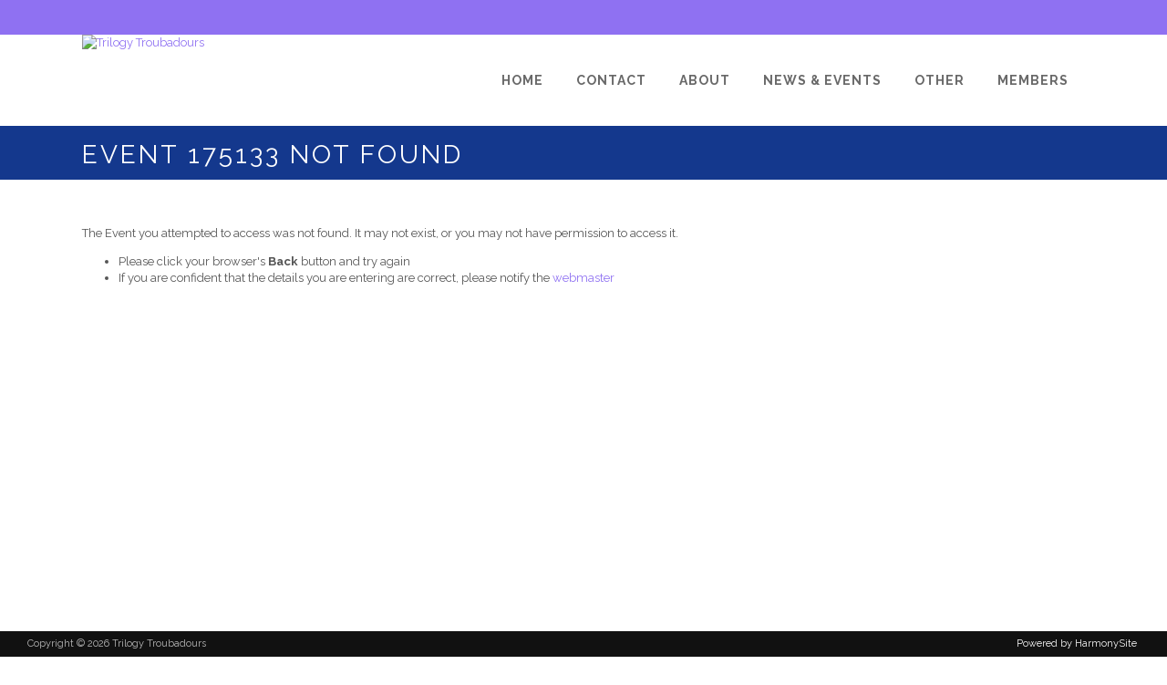

--- FILE ---
content_type: text/html; charset=UTF-8
request_url: https://www.tp-troubadours.com/dbpage.php?pg=view&dbase=events&id=175133
body_size: 4247
content:
<!DOCTYPE html>
<html lang="en-US">

<head>
	<meta charset="UTF-8" />
	<meta name="viewport" content="width=device-width, initial-scale=1.0, maximum-scale=5.0, user-scalable=yes" />

	<title>Trilogy Troubadours  - Error: Event 175133 not found</title>
	
	

	<!--[if gte IE 9]>
		<style type="text/css">
			.gradient
			{
				filter: none;
			}
		</style>
	<![endif]-->

	<link rel='stylesheet' href='/brostools/applications/singing/themes/Stockholm/special/validationEngine.jquery.css' type='text/css' media='all' />
<!--<link rel='stylesheet' href='/brostools/special/elegant-icons/style.min.css' type='text/css' media='all' /> no longer needed, now that fontawesome is turned on -->
	<link rel='stylesheet' href='/brostools/applications/singing/themes/Stockholm/special/js_composer.css' type='text/css' media='all' />

	<base href="https://www.tp-troubadours.com/" />
<link rel="canonical" href="https://www.tp-troubadours.com/dbpage.php?pg=view&dbase=events&id=175133" />
<script type="text/javascript" src="//ajax.googleapis.com/ajax/libs/jquery/1.8.3/jquery.min.js"></script>
<script type="text/javascript" src="/brostools/jquery/jqueryui/js/jquery-ui.js"></script>
<link rel="stylesheet" type="text/css" href="/brostools/jquery/jqueryui/css/jquery-ui.css" >
<script type="text/javascript" src="/brostools/jquery/prettyphoto/js/jquery.prettyPhoto.js"></script>
<link rel="stylesheet" type="text/css" href="/brostools/jquery/prettyphoto/css/prettyPhoto.css" >
<link rel="stylesheet" type="text/css" href="/brostools/special/brostools.css.php?ext=css&broscolour1=%238f71f2&broscolour2=%23dddddd&broscolour3=%2314388d&browser=CHROME" >
<link rel="stylesheet" href="https://cdnjs.cloudflare.com/ajax/libs/font-awesome/5.15.4/css/all.min.css" integrity="sha512-1ycn6IcaQQ40/MKBW2W4Rhis/DbILU74C1vSrLJxCq57o941Ym01SwNsOMqvEBFlcgUa6xLiPY/NS5R+E6ztJQ==" crossorigin="anonymous" referrerpolicy="no-referrer">
<script type="text/javascript" src="/brostools/special/customerror.js"></script>
<link rel="stylesheet" type="text/css" href="/brostools/applications/singing/special/styles.css.php?singingcolour1=%238f71f2&singingcolour2=%2314388d&devicetype=Computer&country=USA&ispeak=0&peakbody=204&flavour=club&app=1&mp3s=4&attendance=1&assessments=0&stack=1&cart=0&xero=0&productions=0&forgroup=0&showsendemail=1&privacy=0&access=0&bbs=0&band=0&sharing=0&cameraclub=0&performance=1&showprezass=1&giftaid=0&conventions=0" >
<link rel="stylesheet" type="text/css" href="/brostools/applications/singing/themes/Stockholm/special/styles.css.php?singingcolour1=%238f71f2&singingcolour2=%2314388d&devicetype=Computer&country=USA&ispeak=0&peakbody=204&flavour=club&app=1&mp3s=4&attendance=1&assessments=0&stack=1&cart=0&xero=0&productions=0&forgroup=0&showsendemail=1&privacy=0&access=0&bbs=0&band=0&sharing=0&cameraclub=0&performance=1&showprezass=1&giftaid=0&conventions=0" >
 
 <style type="text/css">
 <!--
 html { font-size: 14px; }
 -->
 </style>
 
<script type="text/javascript" src="/brostools/applications/singing/special/anchor.js"></script>
 
 <style type="text/css">
 <!--
 .form_row_clubs_Region { display: none; }
 -->
 </style>
 
<meta property="og:title"                  content="Trilogy Troubadours - Error: Event 175133 not found" />
<meta property="og:type"                   content="website" />
<script type="text/javascript" src="/brostools/applications/singing/themes/Stockholm/special/jquery.touchSwipe.min.js"></script>
<script type="text/javascript" src="/brostools/applications/singing/themes/Stockholm/special/plugins.js"></script>
<script type="text/javascript" src="/brostools/applications/singing/themes/Stockholm/special/default_dynamic.js"></script>
<script type="text/javascript" src="/brostools/applications/singing/themes/Stockholm/special/default.js"></script>
<link rel="alternate" type="application/rss+xml" title="Trilogy Troubadours - Events" href="https://www.tp-troubadours.com/dbaction.php?action=rss&dbase=events" />
<link rel="alternate" type="application/rss+xml" title="Trilogy Troubadours - News" href="https://www.tp-troubadours.com/dbaction.php?action=rss&dbase=uploads" />

		<script type="text/javascript">
			$(document).ready(function()
			{
				$("a[rel^='prettyPhoto']").prettyPhoto
				({
					slideshow:			5000,
					autoplay_slideshow:	false,
					show_title:			false,
					theme:				'facebook', /* pp_default / light_rounded / dark_rounded / light_square / dark_square / facebook */
					deeplinking:		false,
					overlay_gallery:	false,
					social_tools:		false
				});
				
			});
		</script>
		   
		<script type="text/javascript">
			$(document).ready(function()
			{
				$(".broshelp").prepend('<i class="far fa-question-circle" style="padding-right: 0.5em"></i>').css(
				{
					"background-image":		"none",
					"text-indent":			"-0.8em"
				});
			});
		</script>
		   

	<style>
		#mainbody
		{
			overflow-x: visible !important;
		}
		.wrapper_inner
		{
			overflow-x: visible;
		}
	</style>

</head>

<body id="mainbody" class="page page-id-21696 page-template-default select-theme-ver-2.0 wpb-js-composer js-comp-ver-4.4.4 vc_responsive">

<a name="top"></a>

<div class="wrapper pagelevel0" id="hspage_--error--">
	<div class="wrapper_inner">

		<header class="page_header scrolled_not_transparent has_top scroll_header_top_area  fixed">
			<div class="header_inner clearfix">
				<div class="header_top_bottom_holder">
					<div class="header_top clearfix">
						<div class="container" style="z-index: auto;">
							<div class="container_inner clearfix">
								<div class="left">
									<div class="inner">
										<div class="header-widget widget_text header-left-widget">
											<div class="textwidget">
												
											</div>
										</div>
									</div>
								</div>
								<div class="right">
									<div class="inner">
										<div class="header-widget widget_text header-right-widget">
											<div class="textwidget">
												<div id="header_social_icons"></div>
											</div>
										</div>
									</div>
								</div>
							</div>
						</div>
					</div>
					<div class="header_bottom clearfix">
						<div class="container">
							<div class="container_inner clearfix">
								<div class="header_inner_left">
									
			<div class="mobile_menu_button">
				<span><i class="bros_fontawesome fa  fa-bars "  ></i></span>
			</div>
			   
									<div class="logo_wrapper">
										<div class="q_logo">
											<a href="https://www.tp-troubadours.com"><img class="normal" src="commonfiles/tpt/db_uploads/Trilogy_Troubadours.jpg?ver=62792"   style="border-width: 0px; border-style: solid;" alt="Trilogy Troubadours" title="Trilogy Troubadours" loading="lazy" />
<img class="light" src="commonfiles/tpt/db_uploads/Vista_Winds_Rehearsal_Space.jpg"   style="border-width: 0px; border-style: solid;" alt="Trilogy Troubadours" title="Trilogy Troubadours" loading="lazy" />
<img class="dark" src="commonfiles/tpt/db_uploads/Trilogy_Troubadours.jpg?ver=62792"   style="border-width: 0px; border-style: solid;" alt="Trilogy Troubadours" title="Trilogy Troubadours" loading="lazy" />
<img class="sticky" src="commonfiles/tpt/db_uploads/Trilogy_Troubadours.jpg?ver=62792"   style="border-width: 0px; border-style: solid;" alt="Trilogy Troubadours" title="Trilogy Troubadours" loading="lazy" />
</a>
										</div>
										
									</div>
								</div>
								<div class="header_inner_right">
									<div class="side_menu_button_wrapper right">
										<div class="side_menu_button">
										</div>
									</div>
								</div>

								
		<nav class="main_menu drop_down right">
			<ul id="menu-top_menu">
				<li id="navlink_li_1" class="menu-item menu-item-type-post_type menu-item-object-page narrow"><a href="dbpage.php?pg=home" aria-label="Home"><span>Home</span><span class="plus"></span></a>
				</li>
				<li id="navlink_li_2" class="menu-item menu-item-type-post_type menu-item-object-page menu-item-has-children has_sub narrow"><a href="dbpage.php?pg=contact" aria-label="Contact"><span>Contact</span><span class="plus"></span></a>

					<div class="second">
						<div class="inner">
							<ul>
								<li id="navlink_li_188" class="menu-item menu-item-type-post_type menu-item-object-page "><a href="dbpage.php?pg=contact" aria-label="Contact Points"><span>Contact Points</span><span class="plus"></span></a></li>
								<li id="navlink_li_212" class="menu-item menu-item-type-post_type menu-item-object-page "><a href="dbpage.php?pg=bookings" aria-label="Book Us!"><span>Book Us!</span><span class="plus"></span></a></li>
								<li id="navlink_li_213" class="menu-item menu-item-type-post_type menu-item-object-page "><a href="dbpage.php?pg=visit" aria-label="Visit a Rehearsal"><span>Visit a Rehearsal</span><span class="plus"></span></a></li>
								<li id="navlink_li_4" class="menu-item menu-item-type-post_type menu-item-object-page "><a href="dbpage.php?pg=membership" aria-label="Become a Member"><span>Become a Member</span><span class="plus"></span></a></li>
								<li id="navlink_li_215" class="menu-item menu-item-type-post_type menu-item-object-page "><a href="dbpage.php?pg=sponsorship" aria-label="Sponsorship"><span>Sponsorship</span><span class="plus"></span></a></li>

							</ul>
						</div>
					</div>
				</li>
				<li id="navlink_li_207" class="menu-item menu-item-type-post_type menu-item-object-page menu-item-has-children has_sub narrow"><a href="dbpage.php?pg=about" aria-label="About"><span>About</span><span class="plus"></span></a>

					<div class="second">
						<div class="inner">
							<ul>
								<li id="navlink_li_196" class="menu-item menu-item-type-post_type menu-item-object-page "><a href="dbpage.php?pg=about" aria-label="About Trilogy Troubadours"><span>About Trilogy Troubadours</span><span class="plus"></span></a></li>
								<li id="navlink_li_253" class="menu-item menu-item-type-post_type menu-item-object-page "><a href="dbpage.php?pg=history" aria-label="History"><span>History</span><span class="plus"></span></a></li>
								<li id="navlink_li_216" class="menu-item menu-item-type-post_type menu-item-object-page "><a href="dbpage.php?pg=listen" aria-label="Have a Listen!"><span>Have a Listen!</span><span class="plus"></span></a></li>
								<li id="navlink_li_217" class="menu-item menu-item-type-post_type menu-item-object-page "><a href="dbpage.php?pg=director" aria-label="Musical Director"><span>Musical Director</span><span class="plus"></span></a></li>
								<li id="navlink_li_7" class="menu-item menu-item-type-post_type menu-item-object-page "><a href="dbpage.php?pg=officers" aria-label="Officers"><span>Officers</span><span class="plus"></span></a></li>
								<li id="navlink_li_218" class="menu-item menu-item-type-post_type menu-item-object-page "><a href="dbpage.php?pg=ourmembers" aria-label="Members"><span>Members</span><span class="plus"></span></a></li>
								<li id="navlink_li_220" class="menu-item menu-item-type-post_type menu-item-object-page "><a href="dbpage.php?pg=sponsors" aria-label="Sponsors"><span>Sponsors</span><span class="plus"></span></a></li>
								<li id="navlink_li_226" class="menu-item menu-item-type-post_type menu-item-object-page "><a href="dbpage.php?pg=pastevents" aria-label="Past Performances"><span>Past Performances</span><span class="plus"></span></a></li>
								<li id="navlink_li_246" class="menu-item menu-item-type-post_type menu-item-object-page "><a href="dbpage.php?pg=honour" aria-label="Honour Roll"><span>Honour Roll</span><span class="plus"></span></a></li>

							</ul>
						</div>
					</div>
				</li>
				<li id="navlink_li_208" class="menu-item menu-item-type-post_type menu-item-object-page menu-item-has-children has_sub narrow"><a  aria-label="News & Events"><span>News & Events</span><span class="plus"></span></a>

					<div class="second">
						<div class="inner">
							<ul>
								<li id="navlink_li_221" class="menu-item menu-item-type-post_type menu-item-object-page "><a href="dbpage.php?pg=news" aria-label="Latest News"><span>Latest News</span><span class="plus"></span></a></li>
								<li id="navlink_li_61" class="menu-item menu-item-type-post_type menu-item-object-page "><a href="dbpage.php?pg=evlist" aria-label="Upcoming Events"><span>Upcoming Events</span><span class="plus"></span></a></li>
								<li id="navlink_li_19" class="menu-item menu-item-type-post_type menu-item-object-page "><a href="dbpage.php?pg=calendar" aria-label="Event Calendar"><span>Event Calendar</span><span class="plus"></span></a></li>
								<li id="navlink_li_222" class="menu-item menu-item-type-post_type menu-item-object-page "><a href="dbpage.php?pg=photos" aria-label="Photos"><span>Photos</span><span class="plus"></span></a></li>
								<li id="navlink_li_223" class="menu-item menu-item-type-post_type menu-item-object-page "><a href="dbpage.php?pg=hsnewsletter" aria-label="Newsletter"><span>Newsletter</span><span class="plus"></span></a></li>

							</ul>
						</div>
					</div>
				</li>
				<li id="navlink_li_209" class="menu-item menu-item-type-post_type menu-item-object-page menu-item-has-children has_sub narrow"><a  aria-label="Other"><span>Other</span><span class="plus"></span></a>

					<div class="second">
						<div class="inner">
							<ul>
								<li id="navlink_li_224" class="menu-item menu-item-type-post_type menu-item-object-page "><a href="dbpage.php?pg=links" aria-label="Links"><span>Links</span><span class="plus"></span></a></li>
								<li id="navlink_li_225" class="menu-item menu-item-type-post_type menu-item-object-page "><a href="dbpage.php?pg=testimonials" aria-label="Testimonials"><span>Testimonials</span><span class="plus"></span></a></li>
								<li id="navlink_li_269" class="menu-item menu-item-type-post_type menu-item-object-page "><a href="dbpage.php?pg=merchandise" aria-label="Merchandise"><span>Merchandise</span><span class="plus"></span></a></li>

							</ul>
						</div>
					</div>
				</li>
				<li id="navlink_li_206" class="menu-item menu-item-type-post_type menu-item-object-page narrow"><a href="dbpage.php?pg=membersonly" aria-label="Members"><span>Members</span><span class="plus"></span></a>
				</li>

			</ul>
		</nav>
		  
		<nav class="mobile_menu">
			<ul id="menu-top_menu-1">
				<li id="mobile_navlink_li_1" class="menu-item menu-item-type-post_type menu-item-object-page"><a href="dbpage.php?pg=home"><span>Home</span></a><span class="mobile_arrow"><i class="bros_fontawesome fa  fa-angle-right "  ></i><i class="bros_fontawesome fa  fa-angle-down "  ></i></span>
				</li>
				<li id="mobile_navlink_li_2" class="menu-item menu-item-type-post_type menu-item-object-page menu-item-has-children has_sub"><a href="dbpage.php?pg=contact"><span>Contact</span></a><span class="mobile_arrow"><i class="bros_fontawesome fa  fa-angle-right "  ></i><i class="bros_fontawesome fa  fa-angle-down "  ></i></span>

					<ul class="sub_menu">
						<li id="mobile_navlink_li_188" class="menu-item menu-item-type-post_type menu-item-object-page "><a href="dbpage.php?pg=contact"><span>Contact Points</span></a><span class="mobile_arrow"><i class="bros_fontawesome fa  fa-angle-right "  ></i><i class="bros_fontawesome fa  fa-angle-down "  ></i></span></li>
						<li id="mobile_navlink_li_212" class="menu-item menu-item-type-post_type menu-item-object-page "><a href="dbpage.php?pg=bookings"><span>Book Us!</span></a><span class="mobile_arrow"><i class="bros_fontawesome fa  fa-angle-right "  ></i><i class="bros_fontawesome fa  fa-angle-down "  ></i></span></li>
						<li id="mobile_navlink_li_213" class="menu-item menu-item-type-post_type menu-item-object-page "><a href="dbpage.php?pg=visit"><span>Visit a Rehearsal</span></a><span class="mobile_arrow"><i class="bros_fontawesome fa  fa-angle-right "  ></i><i class="bros_fontawesome fa  fa-angle-down "  ></i></span></li>
						<li id="mobile_navlink_li_4" class="menu-item menu-item-type-post_type menu-item-object-page "><a href="dbpage.php?pg=membership"><span>Become a Member</span></a><span class="mobile_arrow"><i class="bros_fontawesome fa  fa-angle-right "  ></i><i class="bros_fontawesome fa  fa-angle-down "  ></i></span></li>
						<li id="mobile_navlink_li_215" class="menu-item menu-item-type-post_type menu-item-object-page "><a href="dbpage.php?pg=sponsorship"><span>Sponsorship</span></a><span class="mobile_arrow"><i class="bros_fontawesome fa  fa-angle-right "  ></i><i class="bros_fontawesome fa  fa-angle-down "  ></i></span></li>

					</ul>
				</li>
				<li id="mobile_navlink_li_207" class="menu-item menu-item-type-post_type menu-item-object-page menu-item-has-children has_sub"><a href="dbpage.php?pg=about"><span>About</span></a><span class="mobile_arrow"><i class="bros_fontawesome fa  fa-angle-right "  ></i><i class="bros_fontawesome fa  fa-angle-down "  ></i></span>

					<ul class="sub_menu">
						<li id="mobile_navlink_li_196" class="menu-item menu-item-type-post_type menu-item-object-page "><a href="dbpage.php?pg=about"><span>About Trilogy Troubadours</span></a><span class="mobile_arrow"><i class="bros_fontawesome fa  fa-angle-right "  ></i><i class="bros_fontawesome fa  fa-angle-down "  ></i></span></li>
						<li id="mobile_navlink_li_253" class="menu-item menu-item-type-post_type menu-item-object-page "><a href="dbpage.php?pg=history"><span>History</span></a><span class="mobile_arrow"><i class="bros_fontawesome fa  fa-angle-right "  ></i><i class="bros_fontawesome fa  fa-angle-down "  ></i></span></li>
						<li id="mobile_navlink_li_216" class="menu-item menu-item-type-post_type menu-item-object-page "><a href="dbpage.php?pg=listen"><span>Have a Listen!</span></a><span class="mobile_arrow"><i class="bros_fontawesome fa  fa-angle-right "  ></i><i class="bros_fontawesome fa  fa-angle-down "  ></i></span></li>
						<li id="mobile_navlink_li_217" class="menu-item menu-item-type-post_type menu-item-object-page "><a href="dbpage.php?pg=director"><span>Musical Director</span></a><span class="mobile_arrow"><i class="bros_fontawesome fa  fa-angle-right "  ></i><i class="bros_fontawesome fa  fa-angle-down "  ></i></span></li>
						<li id="mobile_navlink_li_7" class="menu-item menu-item-type-post_type menu-item-object-page "><a href="dbpage.php?pg=officers"><span>Officers</span></a><span class="mobile_arrow"><i class="bros_fontawesome fa  fa-angle-right "  ></i><i class="bros_fontawesome fa  fa-angle-down "  ></i></span></li>
						<li id="mobile_navlink_li_218" class="menu-item menu-item-type-post_type menu-item-object-page "><a href="dbpage.php?pg=ourmembers"><span>Members</span></a><span class="mobile_arrow"><i class="bros_fontawesome fa  fa-angle-right "  ></i><i class="bros_fontawesome fa  fa-angle-down "  ></i></span></li>
						<li id="mobile_navlink_li_220" class="menu-item menu-item-type-post_type menu-item-object-page "><a href="dbpage.php?pg=sponsors"><span>Sponsors</span></a><span class="mobile_arrow"><i class="bros_fontawesome fa  fa-angle-right "  ></i><i class="bros_fontawesome fa  fa-angle-down "  ></i></span></li>
						<li id="mobile_navlink_li_226" class="menu-item menu-item-type-post_type menu-item-object-page "><a href="dbpage.php?pg=pastevents"><span>Past Performances</span></a><span class="mobile_arrow"><i class="bros_fontawesome fa  fa-angle-right "  ></i><i class="bros_fontawesome fa  fa-angle-down "  ></i></span></li>
						<li id="mobile_navlink_li_246" class="menu-item menu-item-type-post_type menu-item-object-page "><a href="dbpage.php?pg=honour"><span>Honour Roll</span></a><span class="mobile_arrow"><i class="bros_fontawesome fa  fa-angle-right "  ></i><i class="bros_fontawesome fa  fa-angle-down "  ></i></span></li>

					</ul>
				</li>
				<li id="mobile_navlink_li_208" class="menu-item menu-item-type-post_type menu-item-object-page menu-item-has-children has_sub"><a ><span>News & Events</span></a><span class="mobile_arrow"><i class="bros_fontawesome fa  fa-angle-right "  ></i><i class="bros_fontawesome fa  fa-angle-down "  ></i></span>

					<ul class="sub_menu">
						<li id="mobile_navlink_li_221" class="menu-item menu-item-type-post_type menu-item-object-page "><a href="dbpage.php?pg=news"><span>Latest News</span></a><span class="mobile_arrow"><i class="bros_fontawesome fa  fa-angle-right "  ></i><i class="bros_fontawesome fa  fa-angle-down "  ></i></span></li>
						<li id="mobile_navlink_li_61" class="menu-item menu-item-type-post_type menu-item-object-page "><a href="dbpage.php?pg=evlist"><span>Upcoming Events</span></a><span class="mobile_arrow"><i class="bros_fontawesome fa  fa-angle-right "  ></i><i class="bros_fontawesome fa  fa-angle-down "  ></i></span></li>
						<li id="mobile_navlink_li_19" class="menu-item menu-item-type-post_type menu-item-object-page "><a href="dbpage.php?pg=calendar"><span>Event Calendar</span></a><span class="mobile_arrow"><i class="bros_fontawesome fa  fa-angle-right "  ></i><i class="bros_fontawesome fa  fa-angle-down "  ></i></span></li>
						<li id="mobile_navlink_li_222" class="menu-item menu-item-type-post_type menu-item-object-page "><a href="dbpage.php?pg=photos"><span>Photos</span></a><span class="mobile_arrow"><i class="bros_fontawesome fa  fa-angle-right "  ></i><i class="bros_fontawesome fa  fa-angle-down "  ></i></span></li>
						<li id="mobile_navlink_li_223" class="menu-item menu-item-type-post_type menu-item-object-page "><a href="dbpage.php?pg=hsnewsletter"><span>Newsletter</span></a><span class="mobile_arrow"><i class="bros_fontawesome fa  fa-angle-right "  ></i><i class="bros_fontawesome fa  fa-angle-down "  ></i></span></li>

					</ul>
				</li>
				<li id="mobile_navlink_li_209" class="menu-item menu-item-type-post_type menu-item-object-page menu-item-has-children has_sub"><a ><span>Other</span></a><span class="mobile_arrow"><i class="bros_fontawesome fa  fa-angle-right "  ></i><i class="bros_fontawesome fa  fa-angle-down "  ></i></span>

					<ul class="sub_menu">
						<li id="mobile_navlink_li_224" class="menu-item menu-item-type-post_type menu-item-object-page "><a href="dbpage.php?pg=links"><span>Links</span></a><span class="mobile_arrow"><i class="bros_fontawesome fa  fa-angle-right "  ></i><i class="bros_fontawesome fa  fa-angle-down "  ></i></span></li>
						<li id="mobile_navlink_li_225" class="menu-item menu-item-type-post_type menu-item-object-page "><a href="dbpage.php?pg=testimonials"><span>Testimonials</span></a><span class="mobile_arrow"><i class="bros_fontawesome fa  fa-angle-right "  ></i><i class="bros_fontawesome fa  fa-angle-down "  ></i></span></li>
						<li id="mobile_navlink_li_269" class="menu-item menu-item-type-post_type menu-item-object-page "><a href="dbpage.php?pg=merchandise"><span>Merchandise</span></a><span class="mobile_arrow"><i class="bros_fontawesome fa  fa-angle-right "  ></i><i class="bros_fontawesome fa  fa-angle-down "  ></i></span></li>

					</ul>
				</li>
				<li id="mobile_navlink_li_206" class="menu-item menu-item-type-post_type menu-item-object-page"><a href="dbpage.php?pg=membersonly"><span>Members</span></a><span class="mobile_arrow"><i class="bros_fontawesome fa  fa-angle-right "  ></i><i class="bros_fontawesome fa  fa-angle-down "  ></i></span>
				</li>

			</ul>
		</nav>
		  

							</div>
						</div>
					</div>
				</div>
			</div>
		</header>

		<main id="main-content">
			<div class="content content_top_margin">
				<div class="content_inner  ">

					
			<div class="title_outer title_without_animation">
				<div class="title position_left standard_title with_background_color topbarcolor2">
					<div class="image not_responsive"></div>
					<div class="title_holder">
						<div class="container">
							<div class="container_inner clearfix">
								<div class="title_subtitle_holder">
									<div class="title_subtitle_holder_inner">
										<h1><span>Event 175133 not found</span></h1>
									</div>
								</div>
							</div>
						</div>
					</div>
				</div>
			</div>
			 

					<div class="container container_main">
						<div class="container_inner default_template_holder clearfix" >
							<div class="vc_row wpb_row section vc_row-fluid" style='padding-top:20px; text-align:left;'>
								<div class="full_section_inner clearfix">
									<div class="vc_col-sm-12 wpb_column vc_column_container ">
										<div class="wpb_wrapper">

											<p>The Event you attempted to access was not found.  It may not exist, or you may not have permission to access it.
						<ul>
							<li>Please click your browser's <b>Back</b> button and try again
							<li>If you are confident that the details you are entering are correct, please notify the <a href="mailto:webmaster@tp-troubadours.com?subject=Event 175133 not found">webmaster</a>
						</ul>

										</div>
									</div>
								</div>
							</div>
						</div>
					</div>
				</div>
			</div>
		</main>

		<footer class="footer_border_columns">
			
			<div id="copyrights">
				<div id="iconsbox">
					<span id="harmonysitepowerfooter"><a href="https://www.harmonysite.com" target="_blank">Powered by HarmonySite</a></span>&nbsp; 
				</div>
				Copyright &copy; 2026 Trilogy Troubadours
			</div>
			   
			<div id="hiddenlogin"></div>
		</footer>

		<div id="hs_logo">
			<a href="https://www.harmonysite.com" target="_blank"><img width="250" src="/brostools/applications/singing/images/harmonysite.png"   style="border-width: 0px; border-style: solid;" alt="Powered by HarmonySite" title="Powered by HarmonySite" loading="lazy" /></a><div id="hsprivacy_links"><a href="dbpage.php?pg=webprivacy">Trilogy Troubadours Privacy Policy</a> | <a href="https://harmonysite.freshdesk.com/support/solutions/articles//43000482706-harmonysite-virtual-creations-data-protection-policy" target="_blank">HarmonySite Data Protection Policy</a></div>
		</div>

	</div>
</div>



</body>
</html>
